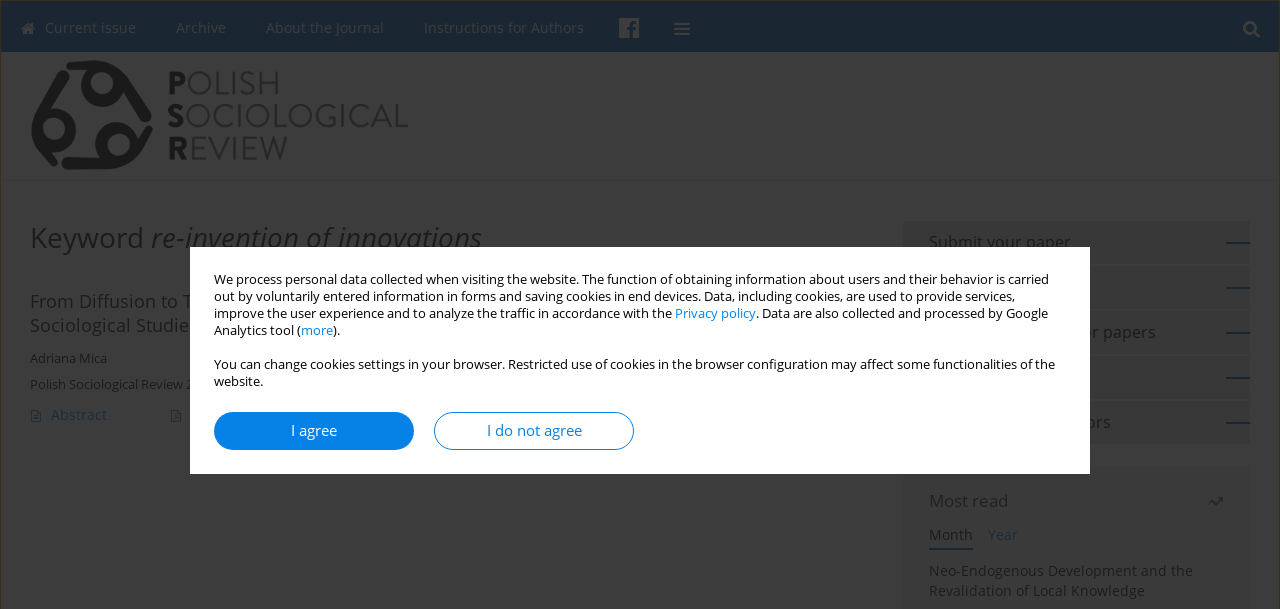

--- FILE ---
content_type: text/html; charset=UTF-8
request_url: https://polish-sociological-review.eu/Keyword-re-invention+of+innovations/294782
body_size: 6602
content:
<!DOCTYPE html>
<html xmlns:mml="http://www.w3.org/1998/Math/MathML" lang="en">
<head>
<meta charset="utf-8" />
<meta http-equiv="X-UA-Compatible" content="IE=edge" />
<meta name="viewport" content="width=device-width, initial-scale=1" />
<meta name="robots" content="all,index,follow" />


	<link rel="shortcut icon" href="https://www.journalssystem.com/_static/g/c/js_favicon.ico?v=1" type="image/x-icon" />

<link rel="stylesheet" href="https://polish-sociological-review.eu/es-static/esfontsv5/styles.css?v6" />

<link rel="stylesheet" href="https://www.journalssystem.com/_static/common/bootstrap-4.6.0-dist/css/bootstrap.css" />
<style>

a {color: #0682E7;}
a:link {text-decoration:none;color: #0682E7;}
a:visited {text-decoration:none;color: #0682E7;}
a:focus {text-decoration:underline;color: #0682E7;}
a:active {text-decoration:none;color: #0682E7;}
a:hover {text-decoration:underline;color: #0682E7;}

</style>
<link rel="stylesheet" type="text/css" href="https://polish-sociological-review.eu/es-static/css/styles_v2.css?v231567" />
<link rel="stylesheet" type="text/css" href="https://polish-sociological-review.eu/es-static/css/v2-box.css?v1.1" />


<script src="https://www.journalssystem.com/_static/common/jquery-3.6.0.min.js"></script>
<script src="https://www.journalssystem.com/_static/common/bootstrap-4.6.0-dist/js/bootstrap.min.js"></script>
<script src="https://www.journalssystem.com/_static/common/jquery.fancybox.min.js?v=3"></script>
<link rel="stylesheet" href="https://www.journalssystem.com/_static/common/jquery.fancybox.min.css?v=3" type="text/css" media="screen" />

<script src="https://www.journalssystem.com/_static/js/scripts.js?v=v2.1234"></script>


<style>



@media (min-width: 1px) {
	img.articleImg		{width: 100px;}
	img.articleImgList	{width: 100px;}
	div.articleInfo {}	
}
@media (min-width: 768px) {
	img.articleImg		{width: 190px;}
	img.articleImgList	{width: 110px;}
	div.articleInfo {width: calc(100% - 200px); float: left;}	
}


.issuePdfButton					{display:inline-block; background:#0160b0; padding:7px 14px;color:#ffffff !important; }






div.topMenuIn							{background-color: #0160b0; }
div.topMenuIn .submenu					{background-color: #0160b0; }
div.searchArea							{background-color: #0160b0; }
div.mMenu	 							{background: #0160b0; }
a.mMenu.collapsed  						{ background-color: #0160b0; }
a.mMenu  								{ color: #0160b0;}
a.mSearch.collapsed  					{ background-color: #0160b0; }
a.mSearch			  					{ color: #0160b0;}










div.magBibliography2 a:hover 					{color: #0682E7;}

div.rightBox0:hover .boxIcon	{color:#0065b7;}
div.rightBox1:hover .boxIcon	{color:#0065b7;}

div.articleTopInner	 a.articleTopL:hover		{border-bottom:2px solid #0682E7; color: #0682E7;}
a.articleNavArrow:hover							{color: #0682E7;}

a.download-pdf							{color: #0682E7;}
a.download-pdf:hover					{color: #0682E7;}

a.magStats:hover				{color:  #0682E7;}
a.advSearch:hover				{color:  #0682E7;}
div.logosMore a:hover			{color:  #0682E7;}

a.cookieAccept					{background:  #0682E7;}
a.cookieDecline					{color:  #0682E7;border:1px solid #0682E7;}
a.cookieMore					{color:  #0682E7;}

div.refExternalLink	.icon			{color:  #0682E7;}
div.otherArticles a:hover				{color: #0682E7;}
div.scrollArrow	a:hover				{color: #0682E7;}

.bgMain								{background-color: #0065b7 !important;}


a.magArticleTitle:hover			{color:  #0682E7;}
div.topMenuFullClose a:hover	{color:  #0682E7;}
a.cookieAlertClose:hover		{color:  #0682E7;}
div.topMenuFull a.menuOpt:hover	{color:  #0682E7;}

div.tabsIn a.tabCur				{border-top: 1px solid #0065b7;}
	
div.impOptionsBorder {border-color: #0065b7;}
a.impOptionSubmit {background: #0065b7;}


a.impOptionSubmit:hover {background: #2548ba;}

a.impOption {border-color: #0065b7; color: #0065b7;}
a.impOption:hover {background: #0065b7;}
div.menu a.menuCurrentPos   {border-color: #0065b7;}
div.pagingDiv a {color: #0065b7; }
div.pagingDiv a:hover {background: #0065b7; border: 1px solid #0065b7; }
div.pagingDiv b {background: #0065b7;}
div.subtitleUnderline { border-bottom: 2px solid #0065b7;}

div.rightBoxOptLine 	{ border-bottom:2px solid #0065b7; }
div.logosMoreLine		{ border-bottom:2px solid #0065b7; }

div.highlights ul li::before { color: #0065b7;}	

ul.tops li.current 			{ border-bottom-color:#0065b7;}
div.header 					{ background: #ffffff; }
div.metricValueImp 			{ color:#0065b7;}
div.metrics a				{ color:#0682E7;}

input.emailAlertsButton 	{color: #0682E7;}


div.linksColorBackground	{background: #0682E7;}

div.whiteLogoOut				{background: #ffffff;}

div.abstractSup				{background: #0682E7;}
div.abstractSupLink			{color: #0682E7; }	
div.abstractSupLink:hover	{background: #0682E7; color:#fff; }	




















</style>

<script>

function countStats(articleId, countType) {
	$.get('https://polish-sociological-review.eu/CountStats/'+articleId+'/'+countType+'/');
}

function pdfStats(articleId) {
	countStats(articleId, 'PDF');
}

jQuery(document).ready(function() {	
	$(".db-orcid").each(function(){
        var elementContent = $(this).html();
        elementContent = '<div class="icon icon-orcid"></div>'+elementContent;
        $(this).html(elementContent);
    });
	
	$(".db-googlescholar").each(function(){
        var elementContent = $(this).html();
        elementContent = '<div class="icon icon-googlescholar"></div>'+elementContent;
        $(this).html(elementContent);
    });
	
	$(".db-researcherid").each(function(){
        var elementContent = $(this).html();
        elementContent = '<div class="icon icon-researcher-id"></div>'+elementContent;
        $(this).html(elementContent);
    });
    
	$(".db-scopus").each(function(){
        var elementContent = $(this).html();
        elementContent = '<div class="icon icon-scopus"></div>'+elementContent;
        $(this).html(elementContent);
    });
    
});

</script><script src="https://www.journalssystem.com/_static/common/jcanvas.min.js"></script>
<script src="https://www.journalssystem.com/_static/common/es.canvas.js?v2"></script>



<title>
			Polish Sociological Review - Keyword re-invention of innovations
	</title>

<script src="https://platform-api.sharethis.com/js/sharethis.js#property=647f0be740353a0019caf2e3&product=inline-share-buttons&source=platform" async="async"></script>

<!-- Google Analytics -->
		
</head>
<body>
	<div id="skipLinks">
	<a href="#contentId">Skip to content</a>
</div>

<div class="container-fluid">

<div class="d-none d-md-block">

</div>
<div class="d-block d-md-none"><!-- mobile menu -->
	<div class="mMenu">
	
	

		   <a href="#" onclick="$('#mMenuCollapse').slideToggle(400); $('#mSearchCollapse').hide();  return false;" class="dirRight menuOpt mobileMenuIcoOpt">
		   		<div class="icon icon-reorder"></div>
		   </a>
		   <a href="#" onclick="$('#mSearchCollapse').slideToggle(150); $('#mMenuCollapse').hide(); return false;" class="dirRight menuOpt mobileMenuIcoOpt">
		   		<div class="icon icon-search"></div>
		   </a>
		   				<div class="dirRight">
		 		<a href="https://www.facebook.com/profile.php?id=61582630904867" target="_blank" class="menuOpt menuOptIcon">
		 			<div class="menuIcon icon icon-facebook"></div>
		 		</a>
		 	</div>
		 			 	
		 			 	
		 			 
		   			 	
		 			 	
		 			 	
					 			   
		   				
		   <div class="clearAll">&nbsp;</div>
		   <div class="mobileMenuHiddenDiv" id="mMenuCollapse">
		     	 <div class="mobileMenu">
											<a href="https://polish-sociological-review.eu/" class="menuOpt  ">Current issue</a>
								
															<a href="https://polish-sociological-review.eu/Archive" class="menuOpt  ">Archive</a>
								
															<a href="https://polish-sociological-review.eu/About-the-Journal,2181.html" class="menuOpt  ">About the Journal</a>
								
									<a href="https://polish-sociological-review.eu/Editorial-Board,2182.html" class="menuOpt menuSub  ">Editorial Board</a>
									<a href="https://polish-sociological-review.eu/Publisher,2183.html" class="menuOpt menuSub  ">Publisher</a>
									<a href="https://polish-sociological-review.eu/Contact,2184.html" class="menuOpt menuSub  ">Contact</a>
									<a href="https://polish-sociological-review.eu/Publication-Ethics,3159.html" class="menuOpt menuSub  ">Publication Ethics</a>
									<a href="https://polish-sociological-review.eu/Open-Access-Policy,3560.html" class="menuOpt menuSub  ">Open Access Policy</a>
															<a href="https://polish-sociological-review.eu/Instructions-for-Authors,2185.html" class="menuOpt  ">Instructions for Authors</a>
								
										</div>		   </div>
		   <div class="mobileMenuHiddenDiv" id="mSearchCollapse">
		     	<div class="mobileSearch">
<div class="divRelative">
	<form action="https://polish-sociological-review.eu/Search/" name="searchFormmobile" method="get">
		<input name="s" type="text" class="mobileSearchInput" value=""/>
		<div class="searchBut"><a href="#" onclick="document.searchFormmobile.submit();return false;"><div class="icon icon-angle-right"></div></a></div>
			</form>
	</div>
</div>		   </div>
	</div>
</div>

<div class="row d-none d-md-block">
	<div class="col-12">
		<div class="topMenuUnder"></div>
		<div class="topMenu" id="topMenuId">
			<div class="topMenuIn">
		 			 	
		 	<a href="#" class="menuOpt dirRight" id="searchButtonId" onclick="toggleSearchForm(); return false;"><div class="menuIcon icon icon-search" aria-hidden="true"></div></a>
		 	
		 	<div class="searchArea" id="searchAreaId"><div class="searchAreaIn">
		 		<div class="searchButton">
		 			<a href="#" onclick="document.getElementById('searchFormId').submit();">SEARCH</a>
		 		</div>
		 		<form action="https://polish-sociological-review.eu/Search/" id="searchFormId" name="searchForm" method="get">
					<input name="s" id="searchInputId" type="text" value=""/>
				</form>
		 	</div></div>
		 	
		 	<script>
			
		
				function toggleSearchForm(){
					$('#searchAreaId').toggle(); 
					$('#searchButtonId').toggleClass('menuOptSubmenuOpen'); 
					document.getElementById('searchInputId').focus(); 
				}
				
				function hideSearchForm() { 
					$('#searchAreaId').hide(); 
					$('#searchButtonId').removeClass('menuOptSubmenuOpen'); 
			    }
				
				function setSubmenuWidth(menuPosId) { 
					$("#submenu"+menuPosId).css("min-width", $("#menuPos"+menuPosId).outerWidth() + "px");
				}
				
				$(window).scroll(function () { 
					hideSearchForm();
			    });
			
			
			</script>
		 	
										<div class="dirLeft" >
										<a id="menuPos2179" href="https://polish-sociological-review.eu/" class="menuOpt ">
						<div class="dirLeft icon icon-home" aria-hidden="true"></div> Current issue
					</a>
										
								
				</div>
													<div class="dirLeft" >
										<a id="menuPos2180" href="https://polish-sociological-review.eu/Archive" class="menuOpt ">
						 Archive
					</a>
										
								
				</div>
													<div class="dirLeft" onmouseover="$('#submenu2181').show(0, setSubmenuWidth(2181)); $('#menuPos2181').addClass('menuOptSubmenuOpen');"  onmouseout="$('#submenu2181').hide(); $('#menuPos2181').removeClass('menuOptSubmenuOpen');">
										<a id="menuPos2181" href="https://polish-sociological-review.eu/About-the-Journal,2181.html" class="menuOpt ">
						 About the Journal
					</a>
										
											<div class="submenu" id="submenu2181"><div class="submenuIn">
													<a href="https://polish-sociological-review.eu/Editorial-Board,2182.html" class="menuSubOpt">Editorial Board</a>
													<a href="https://polish-sociological-review.eu/Publisher,2183.html" class="menuSubOpt">Publisher</a>
													<a href="https://polish-sociological-review.eu/Contact,2184.html" class="menuSubOpt">Contact</a>
													<a href="https://polish-sociological-review.eu/Publication-Ethics,3159.html" class="menuSubOpt">Publication Ethics</a>
													<a href="https://polish-sociological-review.eu/Open-Access-Policy,3560.html" class="menuSubOpt">Open Access Policy</a>
												</div></div>
								
				</div>
													<div class="dirLeft" >
										<a id="menuPos2185" href="https://polish-sociological-review.eu/Instructions-for-Authors,2185.html" class="menuOpt ">
						 Instructions for Authors
					</a>
										
								
				</div>
									
						<div class="dirLeft">
		 		<a href="https://www.facebook.com/profile.php?id=61582630904867" target="_blank" class="menuOpt menuOptIcon">
		 			<div class="menuIcon icon icon-facebook"></div>
		 		</a>
		 	</div>
		 			 	
		 			 	
		 			 	 
					 	
		 			 	
		 			 	
					 	
		 			 	
						<div class="dirLeft">
		 		<a href="#" class="menuOpt" id="desktopFullMenuLinkId" onclick="$('#topMenuId').addClass('topMenuHidden'); $('#topMenuFullId').addClass('topMenuFullVisible'); hideSearchForm(); return false;">
		 			<div class="menuIcon icon icon-reorder"></div>
		 		</a>
		 	</div>
		 				<div class="clearAll"></div>
			</div>
			
			<div class="topMenuFull" id="topMenuFullId">
			<div class="topMenuFullIn">
				<div class="container-fluid stdRow">
				
					<div class="row">
						<div class="col-6 topMenuFullLogo">
						<div>
													<img src="https://polish-sociological-review.eu/_static/logo-v2.png" alt="Logo of the journal: Polish Sociological Review" class="hLogo" style="max-width:190%;" />
												</div>
						</div>
						<div class="col-6 topMenuFullClose">
							<a href="#" onclick="$('#topMenuFullId').removeClass('topMenuFullVisible'); $('#topMenuId').removeClass('topMenuHidden'); return false;">
								<div class="icon icon-close-empty"></div>
							</a>
						</div>
					</div>
				
					<div class="row">

											<div class="col-md-3">
														<a href="https://polish-sociological-review.eu/" class="menuOpt">
								Current issue
							</a>
														
													</div>
																	<div class="col-md-3">
														<a href="https://polish-sociological-review.eu/Archive" class="menuOpt">
								Archive
							</a>
														
													</div>
																	<div class="col-md-3">
														<a href="https://polish-sociological-review.eu/About-the-Journal,2181.html" class="menuOpt">
								About the Journal
							</a>
														
																						<a href="https://polish-sociological-review.eu/Editorial-Board,2182.html" class="menuSubOpt">Editorial Board</a>
															<a href="https://polish-sociological-review.eu/Publisher,2183.html" class="menuSubOpt">Publisher</a>
															<a href="https://polish-sociological-review.eu/Contact,2184.html" class="menuSubOpt">Contact</a>
															<a href="https://polish-sociological-review.eu/Publication-Ethics,3159.html" class="menuSubOpt">Publication Ethics</a>
															<a href="https://polish-sociological-review.eu/Open-Access-Policy,3560.html" class="menuSubOpt">Open Access Policy</a>
																				</div>
																	<div class="col-md-3">
														<a href="https://polish-sociological-review.eu/Instructions-for-Authors,2185.html" class="menuOpt">
								Instructions for Authors
							</a>
														
													</div>
															
				</div>
				</div>
			</div>	
			</div>
			
		</div>
	</div>
</div>



<div class="row header">
<div class="container-fluid stdRow">
<div class="row" id="jsHeaderId">
	<div class="col-12">
					<div class="headLogo">
				<div class="d-none d-md-block">
								</div>
				<a href="https://polish-sociological-review.eu/">
									<img src="https://polish-sociological-review.eu/_static/logo-v2.png" alt="Logo of the journal: Polish Sociological Review" class="hLogo" style="width: 380px;"  />
								</a>
				<div class="d-none d-md-block">
								</div>
			</div>
			<div id="contentId"></div>
	</div>
</div>
</div>
</div>




<div class="row mainBG">
<div class="container-fluid stdRow">
<div class="row">
	<div class="col-12 col-md-8 mainDiv">
		
		
			
		
				
	
			
			
		
			<h1>Keyword <i>re-invention of innovations</i></h1>
		
				<div style="height: 7px;line-height: 7px;font-size: 0;">&nbsp;</div>





<div rel="articles-list-rel">
<div rel="areaRelType" class="magArticle">

		
		
	
		
	
	
	<a href="https://polish-sociological-review.eu/From-Diffusion-to-Translation-and-Back-nDisembedding-Re-embedding-and-Re-invention,125673,0,2.html"  class="magArticleTitle">
		<h2>From Diffusion to Translation and Back.
Disembedding–Re-embedding and Re-invention in Sociological Studies of Diffusion</h2>
	</a>
	
					<div class="magAuthors">
							<a href="https://polish-sociological-review.eu/Author-Adriana+Mica/138526" class="black">Adriana Mica</a>					</div>
				
			<div class="magBibliography2">
			Polish Sociological Review 2013;181(1):3-20
		</div>
		
			
	
	<div class="clearAll">&nbsp;</div>
	
		<div>
		<div class="row no-gutters">
    		<div class="col-12 col-lg-9 order-2 order-lg-1 pad-top-12">
        		        		<a class="dirLeft magAbstract" href="https://polish-sociological-review.eu/From-Diffusion-to-Translation-and-Back-nDisembedding-Re-embedding-and-Re-invention,125673,0,2.html" ><div class="icon icon-file-text-o"></div>Abstract</a>
        		        		
        		        			        			<a class="dirLeft magFullT"  target="_blank" onclick="pdfStats(125673);return true;" href="https://polish-sociological-review.eu/pdf-125673-53687?filename=From-Diffusion-to-Transla.pdf"><div class="icon icon-file-pdf-o"></div>
        			        			Article <span class="block">(PDF)</span>
        			</a> 
        		    		</div>
    		
    				
		</div>
	</div>
		
</div>
</div>

	
		
		<!--  END MAIN -->
		</div>
		
		<div class="col-12 col-md-4">
		
			<div class="rightBoxes fullWidth">
						
						
			<div style="padding-bottom:20px">
	<a href="https://www.editorialsystem.com/psr" target="_blank" class="rightBoxOpt" title="Submit your paper - Opens in a new window" >
		<div class="rightBoxOptLine"></div>
		Submit your paper
	</a>

			<a href="https://polish-sociological-review.eu/dl/39d80960b3ef1653bf3e67ad2961c92e/" class="rightBoxOpt" >
			<div class="rightBoxOptLine"></div>
			Call for Special Issues		</a>
			<a href="https://polish-sociological-review.eu/Special-Issues-Call-for-papers,5461.html" class="rightBoxOpt" >
			<div class="rightBoxOptLine"></div>
			Special Issues - Call for papers		</a>
			<a href="https://polish-sociological-review.eu/Archive" class="rightBoxOpt" >
			<div class="rightBoxOptLine"></div>
			Archive		</a>
			<a href="https://polish-sociological-review.eu/Instructions-for-Authors,2185.html" class="rightBoxOpt" >
			<div class="rightBoxOptLine"></div>
			Instructions for Authors		</a>
					
</div>								
						
						
							
								
							
					
			
								
								
				
				
								
								
				
					
				
									<div class="rightBox1">
	<div class="rightBoxLabel"><div class="boxIcon icon icon-arrow-graph-up-right dirRight"></div>Most read</div>

		
	 
	<div id="monthlyTop" rel="topRel" >		
    	<ul class="tops">

		
	    	<li class="dirLeft current">
    		    			Month
    		    	</li> 
    	<div style="width: 15px; " class="dirLeft">&nbsp;</div>		
	    	<li class="dirLeft ">
    		    		<a href="#" onclick="$('[rel=topRel]').hide(); $('#yearTop').show(); return false;">Year</a>
    		    	</li>
    	<div style="width: 15px; " class="dirLeft">&nbsp;</div>    	
	<div class="clearAll">&nbsp;</div>
</ul>
		<div class="otherArticles">
			
	<div class="boxPos topPos">
		<a  href="https://polish-sociological-review.eu/Neo-Endogenous-Development-and-the-Revalidation-of-Local-Knowledge,127746,0,2.html">Neo-Endogenous Development and the Revalidation of Local Knowledge</a>
	</div>
			
	<div class="boxPos topPos">
		<a  href="https://polish-sociological-review.eu/Logos-Ethos-Pathos-Classical-Rhetoric-Revisited,119915,0,2.html">Logos, Ethos, Pathos. Classical Rhetoric Revisited</a>
	</div>
			
	<div class="boxPos ">
		<a  href="https://polish-sociological-review.eu/Voices-of-Displacement-nGender-Memory-and-the-Ukrainian-Minority-in-Poland,215397,0,2.html">Voices of Displacement:
Gender, Memory, and the Ukrainian Minority in Poland</a>
	</div>
</div>	</div>
		
		<div id="yearTop" rel="topRel" style="display:none;">
    	<ul class="tops">

		
	    	<li class="dirLeft ">
    		    			<a href="#" onclick="$('[rel=topRel]').hide(); $('#monthlyTop').show(); return false;">Month</a>
    		    	</li> 
    	<div style="width: 15px; " class="dirLeft">&nbsp;</div>		
	    	<li class="dirLeft current">
    		    			Year
    		    	</li>
    	<div style="width: 15px; " class="dirLeft">&nbsp;</div>    	
	<div class="clearAll">&nbsp;</div>
</ul>
    	<div class="otherArticles">
			
	<div class="boxPos topPos">
		<a  href="https://polish-sociological-review.eu/Online-Fundraising-and-Social-Divisions,203036,0,2.html">Online Fundraising and Social Divisions</a>
	</div>
			
	<div class="boxPos topPos">
		<a  href="https://polish-sociological-review.eu/Technology-focused-Magazines-as-Digital-Pioneers-nShaping-Sociotechnical-Imaginaries,206898,0,2.html">Technology-focused Magazines as Digital Pioneers:
Shaping Sociotechnical Imaginaries in Times of Deep Mediatization</a>
	</div>
			
	<div class="boxPos ">
		<a  href="https://polish-sociological-review.eu/In-Search-of-a-Conspiracy-nA-Practical-Guide-for-Identifying-Conspiracy-Theories,203035,0,2.html">In Search of a Conspiracy
A Practical Guide for Identifying Conspiracy Theories
in Unstructured Textual Data</a>
	</div>
</div>	</div>
		
</div>					

					
					
									
<div class="rightBox1" >
	<div class="rightBoxLabel"><div class="boxIcon icon icon-ios-browsers-outline dirRight" aria-hidden="true"></div>Indexes</div>
	<div style="height: 1px;line-height: 1px;font-size: 0;">&nbsp;</div>	<div class="indexPos boxPos"><a href="https://polish-sociological-review.eu/Keywords">Keywords index</a></div>
			<div class="indexPos boxPos"><a href="https://polish-sociological-review.eu/Topics">Topics index</a></div>
		<div class="boxPos"><a href="https://polish-sociological-review.eu/Authors">Authors index</a></div>
</div>								
										</div>
		</div>
	</div>
	</div>
	</div>
	
	 
	<div class="row footer1">
	<div class="container-fluid stdRow">
	<div class="row">
		<div class="col-6">
												<div class="issn">
				<div style="display:inline-block;">
				<table>
				<tr><td class="issnLabel">eISSN:</td><td class="issnValue">2657-4276</td></tr>				<tr><td class="issnLabel">ISSN:</td><td class="issnValue">1231-1413</td></tr>				</table>
				</div>
			</div>	
					</div>
		
		<div class="col-6 text-right">	
		<img src="https://www.journalssystem.com/_static/g/c/js_logo_small.png" alt="Journals System - logo"/>		
		</div>
	</div>
	</div>
	</div>
	
	<div class="row footer2">
	<div class="container-fluid stdRow">
	<div class="row">
		<div class="col-12">
			<div class="copyright">			
				<div style="padding: 30px 0px 30px 0px; font-size:1.3em;">
<div class="dirRight"><img src="https://polish-sociological-review.eu/f/d89c3fb2fab48a4031442e1eac8c66a9.png" alt="" border="0" width="170" /></div>
In the years 2022-2024, the Polish Sociological Review is financed by funds allocated by the Ministry of Education and Science, Republic of Poland. Contract number RCN/SN/0614/2021/1, „Development of Scientific Journals”. The financing amounts to 113,274 PLN.

</div>				<div class="text-center">© 2006-2026 Journal hosting platform by <a href="http://www.bentus.com">Bentus</a></div>
			</div>
		</div>
	</div>
	</div>
	</div>
		
	
<div class="hidden">
	<a id="cookieAlertLinkId" href="#" data-fancybox="cookie-alert" data-src="#acceptCookiesId"></a>
</div>

<script> 

var acceptCookies = getCookie("acceptOwnCookiesCookie");
var declineCookies = getCookie("declineOwnCookiesCookie");

if (acceptCookies == 1 || declineCookies == 1) {
}
else{
	jQuery(document).ready(function() {	
		$("[data-fancybox=cookie-alert]").fancybox({
			'modal'	: true
		});
		
		$('#cookieAlertLinkId').click();
	});
}

</script>	
<div class="hidden">
<div id="acceptCookiesId" class="box-w-900">
	<div>
		<div class="pad-bot-10 font09em lh14em">We process personal data collected when visiting the website. The function of obtaining information about users and their behavior is carried out by voluntarily entered information in forms and saving cookies in end devices. Data, including cookies, are used to provide services, improve the user experience and to analyze the traffic in accordance with the <a href='https://www.editorialsystem.com/Privacy-policy/' target='_blank' title='Privacy policy - Opens in a new window'>Privacy policy</a>. Data are also collected and processed by Google Analytics tool (<a href='https://www.google.com/intl/eng/policies/privacy/partners/' target='_blank' title='Google - Opens in a new window'>more</a>).<br/><br/>You can change cookies settings in your browser. Restricted use of cookies in the browser configuration may affect some functionalities of the website.</div>
	</div>
	
	<div class="text-center">
	<a href="#" class="cookieAccept" onclick="setCookie('acceptOwnCookiesCookie',1,800); $.fancybox.close(); return false;">
		I agree
	</a>
	<a href="#" class="cookieDecline" onclick="setCookie('declineOwnCookiesCookie',1,3); $.fancybox.close(); return false;">
		I do not agree
	</a>
		</div>
</div>
</div>

	
	<div class="row footer2">
	<div class="container-fluid stdRow">
	<div class="row">
	<div class="col-12 scrollArrow">
		<script>
			$(document).ready(function(){
				// scroll body to 0px on click
				$('#scrollToTop').click(function () {
					var body = $("html, body");
					body.animate({scrollTop:0}, 500, 'swing');
				});
			});
		</script>
	
		<a href="#" id="scrollToTop"><img src="https://www.journalssystem.com/_static/v/chevron-up.svg" width="31" alt="Scroll to top"/></a>
	</div>
	</div>
	</div>
	</div>
	
</div>
</body>
</html>